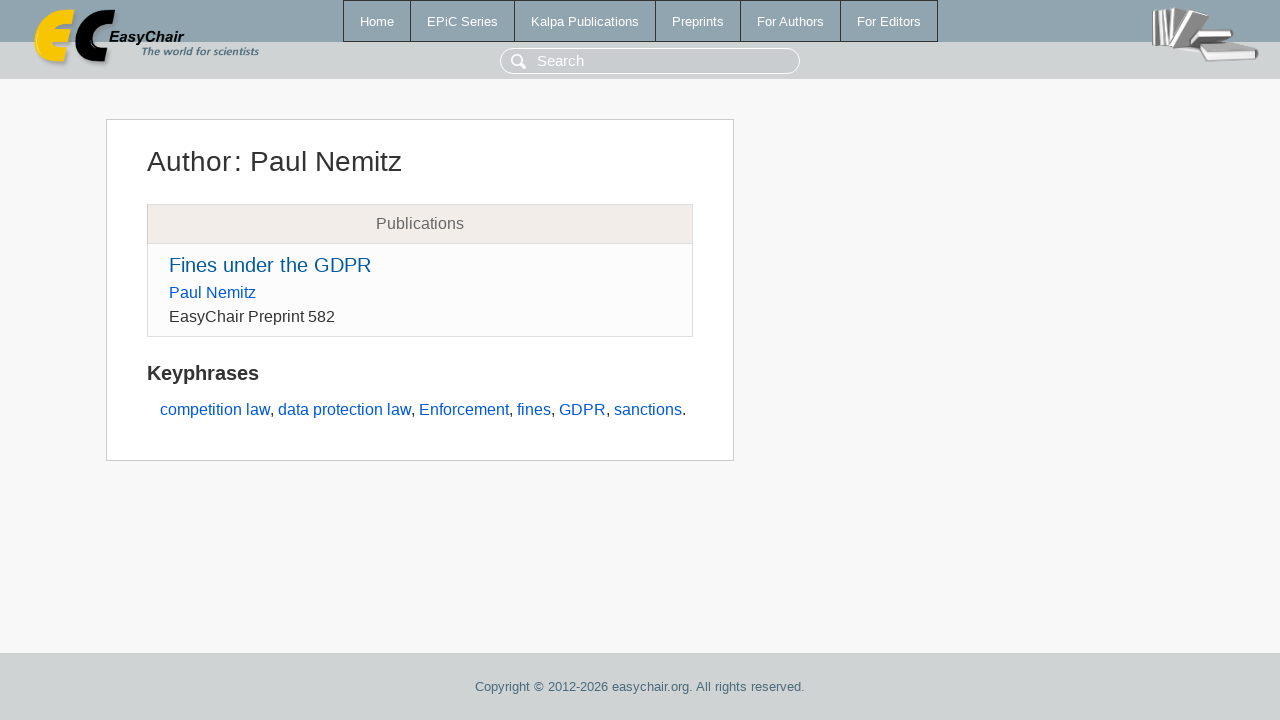

--- FILE ---
content_type: text/html; charset=UTF-8
request_url: https://yahootechpulse.easychair.org/publications/author/4LK3
body_size: 1019
content:
<!DOCTYPE html>
<html lang='en-US'><head><meta content='text/html; charset=UTF-8' http-equiv='Content-Type'/><title>Author: Paul Nemitz</title><link href='/images/favicon.ico' rel='icon' type='image/jpeg'/><link href='/css/cool.css?version=532' rel='StyleSheet' type='text/css'/><link href='/css/publications.css?version=532' rel='StyleSheet' type='text/css'/><script src='/js/easy.js?version=532'></script><script src='/publications/pubs.js?version=532'></script></head><body class="pubs"><table class="page"><tr style="height:1%"><td><div class="menu"><table class="menutable"><tr><td><a class="mainmenu" href="/publications/" id="t:HOME">Home</a></td><td><a class="mainmenu" href="/publications/EPiC" id="t:EPIC">EPiC Series</a></td><td><a class="mainmenu" href="/publications/Kalpa" id="t:KALPA">Kalpa Publications</a></td><td><a class="mainmenu" href="/publications/preprints" id="t:PREPRINTS">Preprints</a></td><td><a class="mainmenu" href="/publications/for_authors" id="t:FOR_AUTHORS">For Authors</a></td><td><a class="mainmenu" href="/publications/for_editors" id="t:FOR_EDITORS">For Editors</a></td></tr></table></div><div class="search_row"><form onsubmit="alert('Search is temporarily unavailable');return false;"><input id="search-input" name="query" placeholder="Search" type="text"/></form></div><div id="logo"><a href="/"><img class="logonew_alignment" src="/images/logoECpubs.png"/></a></div><div id="books"><img class="books_alignment" src="/images/books.png"/></div></td></tr><tr style="height:99%"><td class="ltgray"><div id="mainColumn"><table id="content_table"><tr><td style="vertical-align:top;width:99%"><div class="abstractBox"><h1>Author<span class="lr_margin">:</span>Paul Nemitz</h1><table class="epic_table top_margin"><thead><tr><th>Publications</th></tr></thead><tbody><tr><td><div class="title"><a href="/publications/preprint/ZC64">Fines under the GDPR</a></div><div class="authors"><a href="/publications/author/4LK3">Paul Nemitz</a></div><div class="volume">EasyChair Preprint 582</div></td></tr></tbody></table><h3>Keyphrases</h3><p><a href="/publications/keyword/QKx2">competition law</a>, <a href="/publications/keyword/Rdrd">data protection law</a>, <a href="/publications/keyword/WKjD">Enforcement</a>, <a href="/publications/keyword/5K83">fines</a>, <a href="/publications/keyword/c8rf">GDPR</a>, <a href="/publications/keyword/TFXt">sanctions</a>.</p></div></td></tr></table></div></td></tr><tr><td class="footer">Copyright © 2012-2026 easychair.org. All rights reserved.</td></tr></table></body></html>